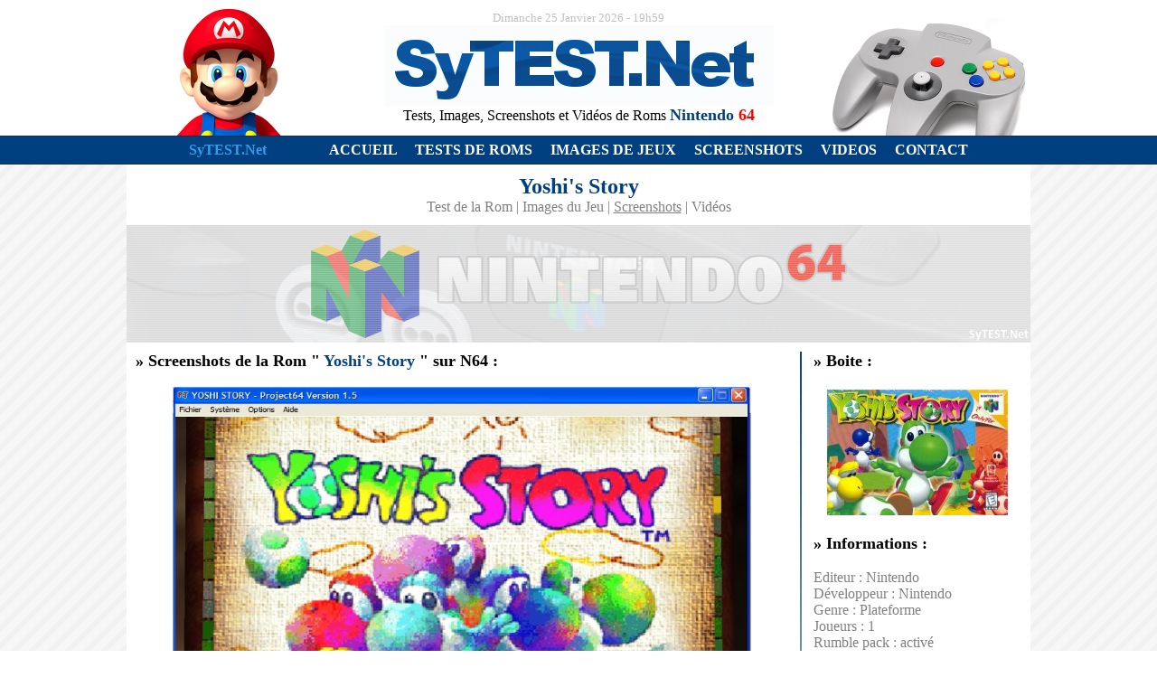

--- FILE ---
content_type: text/html; charset=UTF-8
request_url: https://www.sytest.net/?r=screenshots_n64&jeu=Yoshi%27s%20Story
body_size: 1860
content:
<html>
<head>
<title>SyTEST.Net - Screenshots de Yoshi's Story sur Nintendo 64</title>
<meta charset="utf-8">
<meta name="description" content="SyTEST.Net propose des centaines de Tests de Roms Nintendo 64. Vous y trouverez &#233;galement des informations, des images, des screenshots et des GIFs anim&#233;s pour l'ensemble des Jeux N64 ! ">
<meta name="google-site-verification" content="ymEf47f6knqpDGjT3m99If6yaLkoYqwoVeQa6aCDqXM" />
<style>
A:link {COLOR: #004080; TEXT-DECORATION: none; background-color: transparent;}
A:visited {COLOR: #004080; TEXT-DECORATION: none; background-color: transparent;}
A:hover {COLOR: #004080; TEXT-DECORATION: underline; background-color: transparent;}
</style>
</head>

<body background="images/fond.png" topmargin="0" leftmargin="0" rightmargin="0">
<div align="center"><center>

<table border="0" width="100%" cellspacing="0" cellpadding="0">
  <tr>
    <td width="100%" bgcolor="#FFFFFF" align="center"><table border="0" width="1000"
    cellspacing="0" cellpadding="0">
      <tr>
        <td width="224" valign="bottom"><p align="center"><img src="images/mario.png" width="140"
        height="150"></td>
        <td width="552" valign="middle"><p align="center"><font face="Calibri" size="2"
        color="#C0C0C0">Dimanche 25 Janvier 2026 - 19h59</font><br>
        <img src="images/logo.png" width="431" height="89"><br>
        <font face="Calibri" size="3">Tests, Images, Screenshots et Vid&eacute;os de Roms </font><font
        face="Calibri" size="4"><strong><font color="#004080">Nintendo</font></strong> <strong><font
        color="#FF0000">64</font></strong></font></td>
        <td width="224" valign="bottom"><p align="center"><img src="images/n64.png" width="224"
        height="130"></td>
      </tr>
    </table>
    </td>
  </tr>
  <tr>
    <td width="100%" align="center" bgcolor="#1c2c47"><table border="0" width="1000"
    cellspacing="0" cellpadding="0">
      <tr>
        <td width="100%" height="1"></td>
      </tr>
    </table>
    </td>
  </tr>
  <tr>
    <td width="100%" align="center" bgcolor="#004080"><table border="0" width="1000"
    cellspacing="0" cellpadding="0">
      <tr>
        <td width="100%" height="30"><table border="0" width="1000" cellspacing="0"
        cellpadding="0">
          <tr>
            <td width="224" valign="middle" height="30"><p align="center"><font face="Calibri"
            size="3" color="#359DEA"><strong>SyTEST.Net</strong></font></td>
            <td width="776" valign="middle" height="30"><font face="Calibri" size="3"><strong><a href="?"><font color="#FFFFFF">ACCUEIL</font></a>&nbsp;&nbsp;&nbsp;&nbsp;&nbsp;<a href="?r=tests_de_roms_n64"><font color="#FFFFFF">TESTS DE ROMS</font></a>&nbsp;&nbsp;&nbsp;&nbsp;&nbsp;<a href="?r=images_de_jeux_n64"><font color="#FFFFFF">IMAGES DE
            JEUX</font></a>&nbsp;&nbsp;&nbsp;&nbsp;&nbsp;<a href="?r=screenshots_n64"><font color="#FFFFFF">SCREENSHOTS</font></a>&nbsp;&nbsp;&nbsp;&nbsp;&nbsp;<a href="?r=gifs_animes_n64"><font color="#FFFFFF">VIDEOS</font></a>&nbsp;&nbsp;&nbsp;&nbsp;&nbsp;<a href="?r=contact"><font color="#FFFFFF">CONTACT</font></a></strong></font></td>
          </tr>
        </table>
        </td>
      </tr>
    </table>
    </td>
  </tr>
  <tr>
    <td width="100%" align="center" bgcolor="#1c2c47"><table border="0" width="1000"
    cellspacing="0" cellpadding="0">
      <tr>
        <td width="100%" height="1"></td>
      </tr>
    </table>
    </td>
  </tr>
  <tr>
    <td width="100%" align="center"><table border="0" width="1000" cellspacing="0"
    cellpadding="0">
      <tr>
        <td width="100%" bgcolor="#FFFFFF" valign="middle"><p align="center"><font
        face="Calibri" size="1">&nbsp;&nbsp;&nbsp;&nbsp;&nbsp; </font><br>
        <font face="Calibri" size="5" color="#004080"><strong>Yoshi's Story</strong></font><br>
        <font face="Calibri" size="3"><font color="#808080"><a href="?r=tests_de_roms_n64&jeu=Yoshi's Story"><font color="#808080">Test de la Rom</font></a> | <a href="?r=images_de_jeux_n64&jeu=Yoshi's Story"><font color="#808080">Images du Jeu</font></a> |
        <a href="?r=screenshots_n64&jeu=Yoshi's Story"><font color="#808080"><u>Screenshots</u></font></a> | <a href="?r=gifs_animes_n64&jeu=Yoshi's Story"><font color="#808080">Vid&eacute;os</font></a></font><br>
        </font><font face="Calibri" size="1">&nbsp;&nbsp;&nbsp;&nbsp; </font></td>
      </tr>
      <tr>
        <td width="100%" bgcolor="#FFFFFF" valign="middle" height="20" background="images/ban_accueil.jpg"><p
        align="center"><img src="images/lines.png" width="1000" height="130"></td>
      </tr>
      <tr>
        <td width="100%" bgcolor="#FFFFFF"><table border="0" width="100%" cellspacing="10"
        cellpadding="0">
          <tr>
            <td width="75%" valign="top"><font face="Calibri" size="4" color="#000000"><strong>&raquo;
            Screenshots de la Rom " <font color="#004080">Yoshi's Story</font> " sur N64 :</strong><br><p align="center"><img src="roms/Yoshi's Story/scr1.jpg" width="640" height="480"><br><font face="Calibri" size="2" color="#C0C0C0">Auteur : SyQuest</font><br><br><img src="roms/Yoshi's Story/scr2.jpg" width="640" height="480"><br><font face="Calibri" size="2" color="#C0C0C0">Auteur : SyQuest</font><br><br><img src="roms/Yoshi's Story/scr3.jpg" width="640" height="480"><br><font face="Calibri" size="2" color="#C0C0C0">Auteur : SyQuest</font><br><br><img src="roms/Yoshi's Story/scr4.jpg" width="640" height="480"><br><font face="Calibri" size="2" color="#C0C0C0">Auteur : SyQuest</font><br><br></p>&nbsp;</font></td>
            <td width="1%" valign="top"><p align="center"><img src="images/ligne_v.png" width="2" height="800"></td>
            <td width="24%" valign="top"><table border="0" width="100%" cellspacing="0"
            cellpadding="0">
              <tr>
                <td width="100%"><font face="Calibri" size="4"><strong>&raquo; Boite :</strong></font></td>
              </tr>
              <tr>
                <td width="100%"><font face="Calibri" size="4">&nbsp;&nbsp; </font></td>
              </tr>
              <tr>
                <td width="100%"><p align="center"><font face="Calibri" size="4"><img src="roms/Yoshi's Story/box.jpg"></font></td>
              </tr>
              <tr>
                <td width="100%"><font face="Calibri" size="4"><strong>&nbsp;&nbsp; </strong></font></td>
              </tr>
              <tr>
                <td width="100%"><p align="left"><font face="Calibri" size="4"><strong>&raquo; Informations :</strong></font></td>
              </tr>
              <tr>
                <td width="100%"><font color="#808080" face="Calibri" size="3">&nbsp;&nbsp; </font></td>
              </tr>
              <tr>
                <td width="100%"><font color="#808080" face="Calibri" size="3">Editeur : Nintendo<br>Développeur : Nintendo<br>Genre : Plateforme<br>Joueurs : 1<br>Rumble pack : activé<br>Testé avec : Project64 V1.5<br>Versions émulées :jap,eur,usa<br>Langue : jap,fre,eng,ger</font></td>
              </tr>
              <tr>
                <td width="100%"><font face="Calibri" size="4"><strong>&nbsp;&nbsp; </strong></font></td>
              </tr>
              <tr>
                <td width="100%"><font face="Calibri" size="4"><strong>&raquo; Notes :</strong></font></td>
              </tr>
              <tr>
                <td width="100%">&nbsp;&nbsp; </td>
              </tr>
              <tr>
                <td width="100%"><table border="0" width="100%" cellspacing="0" cellpadding="0"><tr><td><font color="#808080" face="Calibri" size="3">Jouabilité : </font></td><td><font color="#808080" face="Calibri" size="3"><img src="images/notes/12.png" width="121" height="14"></font></td></tr>
<tr><td><font color="#808080" face="Calibri" size="3">Intérêt : </font></td><td><font color="#808080" face="Calibri" size="3"><img src="images/notes/11.png" width="121" height="14"></font></td></tr>
<tr><td><font color="#808080" face="Calibri" size="3">Graphisme : </font></td><td><font color="#808080" face="Calibri" size="3"><img src="images/notes/12.png" width="121" height="14"></font></td></tr>
<tr><td><font color="#808080" face="Calibri" size="3">Son : </font></td><td><font color="#808080" face="Calibri" size="3"><img src="images/notes/12.png" width="121" height="14"></font></td></tr>
<tr><td height="5"></td><td height="5"></td></tr><tr><td><font color="#808080" face="Calibri" size="3"><b>Note Finale : </b></font></td><td><font color="#808080" face="Calibri" size="3"><img src="images/notes/12.png" width="121" height="14"></font></td></tr>                </table>
                </td>
              </tr>            </table>
            </td>
          </tr>
        </table>
        </td>
      </tr>
      <tr>
        <td width="100%" bgcolor="#1c2c47" height="1"></td>
      </tr>
      <tr>
        <td width="100%" bgcolor="#004080" valign="middle" height="20"><p align="center"><font
        face="Calibri" size="3" color="#FFFFFF">Copyright &copy; 2002 - 2026 <strong><font
        color="#359DEA">SyTEST.Net</font></strong>&nbsp; -&nbsp; Cr&eacute;ateur : <strong>SyQuest</strong>
        &nbsp; -&nbsp; Webmaster : <strong>BFrancois</strong></font></td>
      </tr>
      <tr>
        <td width="100%" bgcolor="#1c2c47" height="1"></td>
      </tr>
	  <tr>
        <td width="100%" height="1">&nbsp;</td>
      </tr>
    </table>
    </td>
  </tr>

</table>
</center></div>
</body>
</html>
